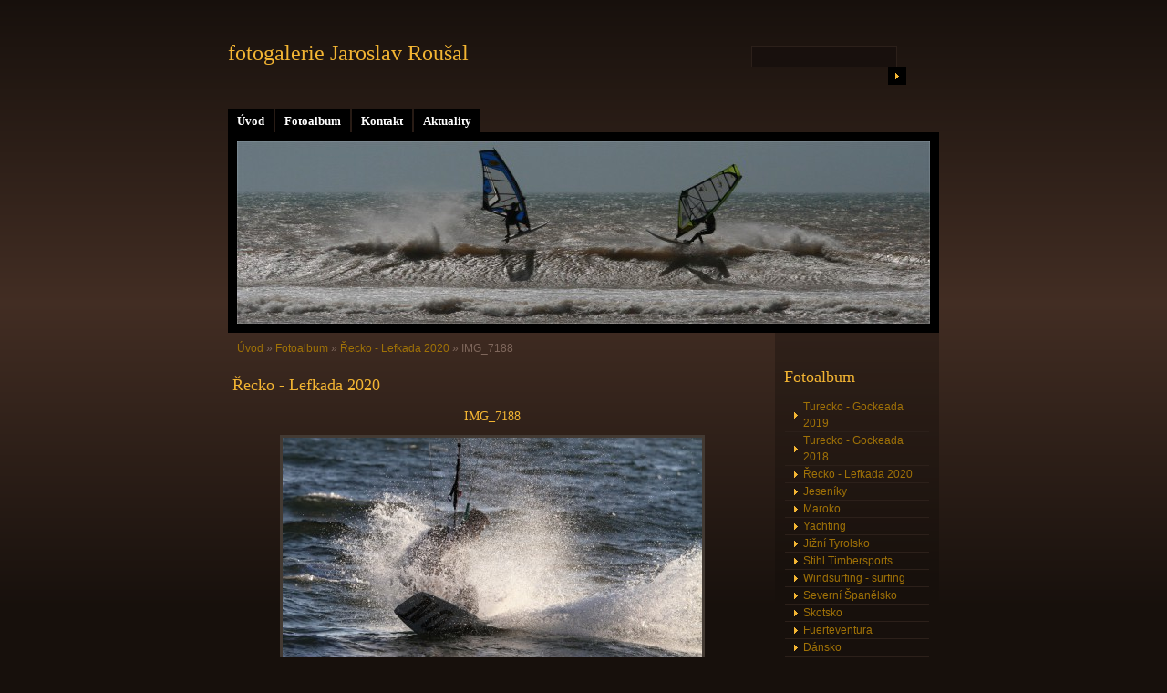

--- FILE ---
content_type: text/html; charset=UTF-8
request_url: https://www.photojr.cz/fotoalbum/recko---lefkada-2020/img_7188.html
body_size: 7340
content:
<?xml version="1.0" encoding="utf-8"?>
<!DOCTYPE html PUBLIC "-//W3C//DTD XHTML 1.0 Transitional//EN" "http://www.w3.org/TR/xhtml1/DTD/xhtml1-transitional.dtd">
<html lang="cs" xml:lang="cs" xmlns="http://www.w3.org/1999/xhtml" >

    <head>

        <meta http-equiv="content-type" content="text/html; charset=utf-8" />
        <meta name="description" content="photo Jaroslav Roušal" />
        <meta name="keywords" content="fotografie,windsurfing,surfing,cestování,stihl timbersports" />
        <meta name="robots" content="all,follow" />
        <meta name="author" content="www.photojr.cz" />
        <meta name="viewport" content="width=device-width, initial-scale=1.0">
        <link href="/rss/articles/data.xml" rel="alternate" type="application/rss+xml" title="Všechny příspěvky" /><link href="/rss/articles/photos.xml" rel="alternate" type="application/rss+xml" title="Fotografie" /><link href="/rss/articles/comments.xml" rel="alternate" type="application/rss+xml" title="Komentáře" />
        <title>
            fotogalerie Jaroslav Roušal - Fotoalbum - Řecko - Lefkada 2020 - IMG_7188
        </title>
        <link rel="stylesheet" href="https://s3a.estranky.cz/css/d1000000160.css?nc=1221005448" type="text/css" /><style type="text/css">@media screen, projection {
	#header .inner_frame{ background: #000 url('/img/ulogo.2.jpeg') 50% 50% no-repeat; }
}</style>
<link rel="stylesheet" href="//code.jquery.com/ui/1.12.1/themes/base/jquery-ui.css">
<script src="//code.jquery.com/jquery-1.12.4.js"></script>
<script src="//code.jquery.com/ui/1.12.1/jquery-ui.js"></script>
<script type="text/javascript" src="https://s3c.estranky.cz/js/ui.js?nc=1" id="index_script" ></script>
			<script type="text/javascript">
				dataLayer = [{
					'subscription': 'true',
				}];
			</script>
			
    </head>
    <body class="">
        <!-- Wrapping the whole page, may have fixed or fluid width -->
        <div id="whole-page">

            

            <!-- Because of the matter of accessibility (text browsers,
            voice readers) we include a link leading to the page content and
            navigation } you'll probably want to hide them using display: none
            in your stylesheet -->

            <a href="#articles" class="accessibility-links">Jdi na obsah</a>
            <a href="#navigation" class="accessibility-links">Jdi na menu</a>

            <!-- We'll fill the document using horizontal rules thus separating
            the logical chunks of the document apart -->
            <hr />
	    
             
						
			<!-- block for skyscraper and rectangle  -->
            <div id="sticky-box">
                <div id="sky-scraper-block">
                    
                    
                </div>
            </div>
            
            <!-- block for skyscraper and rectangle  -->
			
            <!-- Wrapping the document's visible part -->
            <div id="document">
              <div id="in-document">
                  
                <!-- Hamburger icon -->
                <button type="button" class="menu-toggle" onclick="menuToggle()" id="menu-toggle">
                    <span></span>
                    <span></span>
                    <span></span>
                </button>

                <!-- body of the page -->
                <div id="body">

                    <div id="nav-column">
                      <!-- Such navigation allows both horizontal and vertical rendering -->
<div id="navigation">
    <div class="inner_frame">
        <h2>Menu
            <span id="nav-decoration" class="decoration"></span>
        </h2>
        <nav>
            <menu class="menu-type-standard">
                <li class="">
  <a href="/">Úvod</a>
     
</li>
<li class="">
  <a href="/fotoalbum/">Fotoalbum</a>
     
</li>
<li class="">
  <a href="/clanky/kontakt.html">Kontakt</a>
     
</li>
<li class="">
  <a href="/clanky/aktuality.html">Aktuality</a>
     
</li>

            </menu>
        </nav>
        <div id="clear6" class="clear">
          &nbsp;
        </div>
    </div>
</div>
<!-- menu ending -->

                        
                        <div id="clear2" class="clear">
                            &nbsp;
                        </div>
                        <hr />

                <!-- header -->
  <div id="header">
     <div class="inner_frame">
        <!-- This construction allows easy image replacement -->
        <h1 class="head-left">
  <a href="https://www.photojr.cz/" title="fotogalerie Jaroslav Roušal" style="color: 808080;">fotogalerie Jaroslav Roušal</a>
  <span title="fotogalerie Jaroslav Roušal">
  </span>
</h1>
        <div id="header-decoration" class="decoration">
        </div>
     </div>
  </div>
<!-- /header -->


                <!-- Possible clearing elements (more through the document) -->
                <div id="clear1" class="clear">
                    &nbsp;
                </div>
                <hr />
                
                        <!-- main page content -->
                        <div id="content">
                          <!-- Breadcrumb navigation -->
<div id="breadcrumb-nav">
  <a href="/">Úvod</a> &raquo; <a href="/fotoalbum/">Fotoalbum</a> &raquo; <a href="/fotoalbum/recko---lefkada-2020/">Řecko - Lefkada 2020</a> &raquo; <span>IMG_7188</span>
</div>
<hr />

                          
                          <script language="JavaScript" type="text/javascript">
  <!--
    index_setCookieData('index_curr_photo', 931);
  //-->
</script>

<div id="slide">
  <h2>Řecko - Lefkada 2020</h2>
  <div id="click">
    <h3 id="photo_curr_title">IMG_7188</h3>
    <div class="slide-img">
      <a href="javascript:;" class="previous-photo"  id="photo_prev_a" title="předchozí fotka"><span>&laquo;</span></a>  <!-- previous photo -->

      <a href="/fotoalbum/recko---lefkada-2020/img_7188.-.html" class="actual-photo" onclick="return index_photo_open(this,'_fullsize');" id="photo_curr_a"><img src="/img/mid/931/img_7188.jpg" alt=""   id="photo_curr_img" /></a>   <!-- actual shown photo -->

      <a href="#" class="next-photo"  id="photo_next_a" title="další fotka"><span>&raquo;</span></a>  <!-- next photo -->

      <br /> <!-- clear -->
    </div>
    <p id="photo_curr_comment">
      
    </p>
    
  </div>
  <div class="slidebar">
  <a href="/fotoalbum/recko---lefkada-2020/img_7053.html" onclick="return index_photo_show(0);" title="IMG_7053">
    <img src="/img/tiny/926.jpg" width="75" height="50" alt="IMG_7053" /></a>
<a href="/fotoalbum/recko---lefkada-2020/img_7058.html" onclick="return index_photo_show(1);" title="IMG_7058">
    <img src="/img/tiny/927.jpg" width="75" height="50" alt="IMG_7058" /></a>
<a href="/fotoalbum/recko---lefkada-2020/img_7088.html" onclick="return index_photo_show(2);" title="IMG_7088">
    <img src="/img/tiny/928.jpg" width="75" height="50" alt="IMG_7088" /></a>
<a href="/fotoalbum/recko---lefkada-2020/img_7133.html" onclick="return index_photo_show(3);" title="IMG_7133">
    <img src="/img/tiny/929.jpg" width="75" height="50" alt="IMG_7133" /></a>
<a href="/fotoalbum/recko---lefkada-2020/img_7142.html" onclick="return index_photo_show(4);" title="IMG_7142">
    <img src="/img/tiny/930.jpg" width="75" height="50" alt="IMG_7142" /></a>
<a href="/fotoalbum/recko---lefkada-2020/img_7188.html" onclick="return index_photo_show(5);" title="IMG_7188">
    <img src="/img/tiny/931.jpg" width="75" height="50" alt="IMG_7188" /></a>
<a href="/fotoalbum/recko---lefkada-2020/img_7209.html" onclick="return index_photo_show(6);" title="IMG_7209">
    <img src="/img/tiny/932.jpg" width="75" height="50" alt="IMG_7209" /></a>
<a href="/fotoalbum/recko---lefkada-2020/img_7282.html" onclick="return index_photo_show(7);" title="IMG_7282">
    <img src="/img/tiny/933.jpg" width="75" height="50" alt="IMG_7282" /></a>
<a href="/fotoalbum/recko---lefkada-2020/img_7318.html" onclick="return index_photo_show(8);" title="IMG_7318">
    <img src="/img/tiny/934.jpg" width="75" height="50" alt="IMG_7318" /></a>
<a href="/fotoalbum/recko---lefkada-2020/img_7326.html" onclick="return index_photo_show(9);" title="IMG_7326">
    <img src="/img/tiny/935.jpg" width="75" height="50" alt="IMG_7326" /></a>
<a href="/fotoalbum/recko---lefkada-2020/img_7336.html" onclick="return index_photo_show(10);" title="IMG_7336">
    <img src="/img/tiny/936.jpg" width="75" height="50" alt="IMG_7336" /></a>
<a href="/fotoalbum/recko---lefkada-2020/img_7488.html" onclick="return index_photo_show(11);" title="IMG_7488">
    <img src="/img/tiny/937.jpg" width="75" height="50" alt="IMG_7488" /></a>
<a href="/fotoalbum/recko---lefkada-2020/img_7547.html" onclick="return index_photo_show(12);" title="IMG_7547">
    <img src="/img/tiny/938.jpg" width="75" height="50" alt="IMG_7547" /></a>
<a href="/fotoalbum/recko---lefkada-2020/img_7622.html" onclick="return index_photo_show(13);" title="IMG_7622">
    <img src="/img/tiny/939.jpg" width="75" height="50" alt="IMG_7622" /></a>
<a href="/fotoalbum/recko---lefkada-2020/img_7647.html" onclick="return index_photo_show(14);" title="IMG_7647">
    <img src="/img/tiny/940.jpg" width="75" height="50" alt="IMG_7647" /></a>
<a href="/fotoalbum/recko---lefkada-2020/img_7880.html" onclick="return index_photo_show(15);" title="IMG_7880">
    <img src="/img/tiny/941.jpg" width="75" height="50" alt="IMG_7880" /></a>
<a href="/fotoalbum/recko---lefkada-2020/img_7915.html" onclick="return index_photo_show(16);" title="IMG_7915">
    <img src="/img/tiny/942.jpg" width="50" height="75" alt="IMG_7915" /></a>
<a href="/fotoalbum/recko---lefkada-2020/img_7928.html" onclick="return index_photo_show(17);" title="IMG_7928">
    <img src="/img/tiny/943.jpg" width="75" height="50" alt="IMG_7928" /></a>
<a href="/fotoalbum/recko---lefkada-2020/img_7940.html" onclick="return index_photo_show(18);" title="IMG_7940">
    <img src="/img/tiny/944.jpg" width="75" height="50" alt="IMG_7940" /></a>
<a href="/fotoalbum/recko---lefkada-2020/img_7961.html" onclick="return index_photo_show(19);" title="IMG_7961">
    <img src="/img/tiny/945.jpg" width="75" height="50" alt="IMG_7961" /></a>
<a href="/fotoalbum/recko---lefkada-2020/img_7982.html" onclick="return index_photo_show(20);" title="IMG_7982">
    <img src="/img/tiny/946.jpg" width="75" height="50" alt="IMG_7982" /></a>
<a href="/fotoalbum/recko---lefkada-2020/img_7992.html" onclick="return index_photo_show(21);" title="IMG_7992">
    <img src="/img/tiny/947.jpg" width="75" height="50" alt="IMG_7992" /></a>
<a href="/fotoalbum/recko---lefkada-2020/img_8002.html" onclick="return index_photo_show(22);" title="IMG_8002">
    <img src="/img/tiny/948.jpg" width="75" height="50" alt="IMG_8002" /></a>
<a href="/fotoalbum/recko---lefkada-2020/img_8008.html" onclick="return index_photo_show(23);" title="IMG_8008">
    <img src="/img/tiny/949.jpg" width="75" height="50" alt="IMG_8008" /></a>
<a href="/fotoalbum/recko---lefkada-2020/img_8011.html" onclick="return index_photo_show(24);" title="IMG_8011">
    <img src="/img/tiny/950.jpg" width="75" height="50" alt="IMG_8011" /></a>
<a href="/fotoalbum/recko---lefkada-2020/img_8019.html" onclick="return index_photo_show(25);" title="IMG_8019">
    <img src="/img/tiny/951.jpg" width="50" height="75" alt="IMG_8019" /></a>
<a href="/fotoalbum/recko---lefkada-2020/img_8052.html" onclick="return index_photo_show(26);" title="IMG_8052">
    <img src="/img/tiny/952.jpg" width="75" height="50" alt="IMG_8052" /></a>
<a href="/fotoalbum/recko---lefkada-2020/img_8073.html" onclick="return index_photo_show(27);" title="IMG_8073">
    <img src="/img/tiny/953.jpg" width="75" height="35" alt="IMG_8073" /></a>
<a href="/fotoalbum/recko---lefkada-2020/img_8083.html" onclick="return index_photo_show(28);" title="IMG_8083">
    <img src="/img/tiny/954.jpg" width="75" height="50" alt="IMG_8083" /></a>
<a href="/fotoalbum/recko---lefkada-2020/img_8094.html" onclick="return index_photo_show(29);" title="IMG_8094">
    <img src="/img/tiny/955.jpg" width="75" height="29" alt="IMG_8094" /></a>
<a href="/fotoalbum/recko---lefkada-2020/img_8103.html" onclick="return index_photo_show(30);" title="IMG_8103">
    <img src="/img/tiny/956.jpg" width="75" height="50" alt="IMG_8103" /></a>
<a href="/fotoalbum/recko---lefkada-2020/img_8133.html" onclick="return index_photo_show(31);" title="IMG_8133">
    <img src="/img/tiny/957.jpg" width="75" height="34" alt="IMG_8133" /></a>
<a href="/fotoalbum/recko---lefkada-2020/img_8154.html" onclick="return index_photo_show(32);" title="IMG_8154">
    <img src="/img/tiny/958.jpg" width="75" height="50" alt="IMG_8154" /></a>
<a href="/fotoalbum/recko---lefkada-2020/img_8197.html" onclick="return index_photo_show(33);" title="IMG_8197">
    <img src="/img/tiny/959.jpg" width="75" height="51" alt="IMG_8197" /></a>
<a href="/fotoalbum/recko---lefkada-2020/img_8213.html" onclick="return index_photo_show(34);" title="IMG_8213">
    <img src="/img/tiny/960.jpg" width="75" height="50" alt="IMG_8213" /></a>
<a href="/fotoalbum/recko---lefkada-2020/img_8233.html" onclick="return index_photo_show(35);" title="IMG_8233">
    <img src="/img/tiny/961.jpg" width="75" height="50" alt="IMG_8233" /></a>
<a href="/fotoalbum/recko---lefkada-2020/img_8313.html" onclick="return index_photo_show(36);" title="IMG_8313">
    <img src="/img/tiny/962.jpg" width="75" height="50" alt="IMG_8313" /></a>
<a href="/fotoalbum/recko---lefkada-2020/img_8343.html" onclick="return index_photo_show(37);" title="IMG_8343">
    <img src="/img/tiny/963.jpg" width="75" height="50" alt="IMG_8343" /></a>
<a href="/fotoalbum/recko---lefkada-2020/img_8349.html" onclick="return index_photo_show(38);" title="IMG_8349">
    <img src="/img/tiny/964.jpg" width="75" height="50" alt="IMG_8349" /></a>
<a href="/fotoalbum/recko---lefkada-2020/img_8360.html" onclick="return index_photo_show(39);" title="IMG_8360">
    <img src="/img/tiny/965.jpg" width="75" height="39" alt="IMG_8360" /></a>
<a href="/fotoalbum/recko---lefkada-2020/img_8396.html" onclick="return index_photo_show(40);" title="IMG_8396">
    <img src="/img/tiny/966.jpg" width="75" height="50" alt="IMG_8396" /></a>

</div>
<script type="text/javascript">
  <!--
    var index_ss_type = "full";
    var index_photo_data = new Array();
    var index_photo_currentid = 5;
//    var current_photo_a = "<!--/ u_c_p_nfull_curr_href /-->";
//    var current_photo_src = "<!--/ u_c_p_nfull_curr_src /-->";

    index_photo_data[0] = new Array();
index_photo_data[0]["src"] = "/img/mid/926/img_7053.jpg";
index_photo_data[0]["href"] = "/fotoalbum/recko---lefkada-2020/img_7053.-.html";
index_photo_data[0]["title"] = "IMG_7053";
index_photo_data[0]["comment"] = "";
index_photo_data[1] = new Array();
index_photo_data[1]["src"] = "/img/mid/927/img_7058.jpg";
index_photo_data[1]["href"] = "/fotoalbum/recko---lefkada-2020/img_7058.-.html";
index_photo_data[1]["title"] = "IMG_7058";
index_photo_data[1]["comment"] = "";
index_photo_data[2] = new Array();
index_photo_data[2]["src"] = "/img/mid/928/img_7088.jpg";
index_photo_data[2]["href"] = "/fotoalbum/recko---lefkada-2020/img_7088.-.html";
index_photo_data[2]["title"] = "IMG_7088";
index_photo_data[2]["comment"] = "";
index_photo_data[3] = new Array();
index_photo_data[3]["src"] = "/img/mid/929/img_7133.jpg";
index_photo_data[3]["href"] = "/fotoalbum/recko---lefkada-2020/img_7133.-.html";
index_photo_data[3]["title"] = "IMG_7133";
index_photo_data[3]["comment"] = "";
index_photo_data[4] = new Array();
index_photo_data[4]["src"] = "/img/mid/930/img_7142.jpg";
index_photo_data[4]["href"] = "/fotoalbum/recko---lefkada-2020/img_7142.-.html";
index_photo_data[4]["title"] = "IMG_7142";
index_photo_data[4]["comment"] = "";
index_photo_data[5] = new Array();
index_photo_data[5]["src"] = "/img/mid/931/img_7188.jpg";
index_photo_data[5]["href"] = "/fotoalbum/recko---lefkada-2020/img_7188.-.html";
index_photo_data[5]["title"] = "IMG_7188";
index_photo_data[5]["comment"] = "";
index_photo_data[6] = new Array();
index_photo_data[6]["src"] = "/img/mid/932/img_7209.jpg";
index_photo_data[6]["href"] = "/fotoalbum/recko---lefkada-2020/img_7209.-.html";
index_photo_data[6]["title"] = "IMG_7209";
index_photo_data[6]["comment"] = "";
index_photo_data[7] = new Array();
index_photo_data[7]["src"] = "/img/mid/933/img_7282.jpg";
index_photo_data[7]["href"] = "/fotoalbum/recko---lefkada-2020/img_7282.-.html";
index_photo_data[7]["title"] = "IMG_7282";
index_photo_data[7]["comment"] = "";
index_photo_data[8] = new Array();
index_photo_data[8]["src"] = "/img/mid/934/img_7318.jpg";
index_photo_data[8]["href"] = "/fotoalbum/recko---lefkada-2020/img_7318.-.html";
index_photo_data[8]["title"] = "IMG_7318";
index_photo_data[8]["comment"] = "";
index_photo_data[9] = new Array();
index_photo_data[9]["src"] = "/img/mid/935/img_7326.jpg";
index_photo_data[9]["href"] = "/fotoalbum/recko---lefkada-2020/img_7326.-.html";
index_photo_data[9]["title"] = "IMG_7326";
index_photo_data[9]["comment"] = "";
index_photo_data[10] = new Array();
index_photo_data[10]["src"] = "/img/mid/936/img_7336.jpg";
index_photo_data[10]["href"] = "/fotoalbum/recko---lefkada-2020/img_7336.-.html";
index_photo_data[10]["title"] = "IMG_7336";
index_photo_data[10]["comment"] = "";
index_photo_data[11] = new Array();
index_photo_data[11]["src"] = "/img/mid/937/img_7488.jpg";
index_photo_data[11]["href"] = "/fotoalbum/recko---lefkada-2020/img_7488.-.html";
index_photo_data[11]["title"] = "IMG_7488";
index_photo_data[11]["comment"] = "";
index_photo_data[12] = new Array();
index_photo_data[12]["src"] = "/img/mid/938/img_7547.jpg";
index_photo_data[12]["href"] = "/fotoalbum/recko---lefkada-2020/img_7547.-.html";
index_photo_data[12]["title"] = "IMG_7547";
index_photo_data[12]["comment"] = "";
index_photo_data[13] = new Array();
index_photo_data[13]["src"] = "/img/mid/939/img_7622.jpg";
index_photo_data[13]["href"] = "/fotoalbum/recko---lefkada-2020/img_7622.-.html";
index_photo_data[13]["title"] = "IMG_7622";
index_photo_data[13]["comment"] = "";
index_photo_data[14] = new Array();
index_photo_data[14]["src"] = "/img/mid/940/img_7647.jpg";
index_photo_data[14]["href"] = "/fotoalbum/recko---lefkada-2020/img_7647.-.html";
index_photo_data[14]["title"] = "IMG_7647";
index_photo_data[14]["comment"] = "";
index_photo_data[15] = new Array();
index_photo_data[15]["src"] = "/img/mid/941/img_7880.jpg";
index_photo_data[15]["href"] = "/fotoalbum/recko---lefkada-2020/img_7880.-.html";
index_photo_data[15]["title"] = "IMG_7880";
index_photo_data[15]["comment"] = "";
index_photo_data[16] = new Array();
index_photo_data[16]["src"] = "/img/mid/942/img_7915.jpg";
index_photo_data[16]["href"] = "/fotoalbum/recko---lefkada-2020/img_7915.-.html";
index_photo_data[16]["title"] = "IMG_7915";
index_photo_data[16]["comment"] = "";
index_photo_data[17] = new Array();
index_photo_data[17]["src"] = "/img/mid/943/img_7928.jpg";
index_photo_data[17]["href"] = "/fotoalbum/recko---lefkada-2020/img_7928.-.html";
index_photo_data[17]["title"] = "IMG_7928";
index_photo_data[17]["comment"] = "";
index_photo_data[18] = new Array();
index_photo_data[18]["src"] = "/img/mid/944/img_7940.jpg";
index_photo_data[18]["href"] = "/fotoalbum/recko---lefkada-2020/img_7940.-.html";
index_photo_data[18]["title"] = "IMG_7940";
index_photo_data[18]["comment"] = "";
index_photo_data[19] = new Array();
index_photo_data[19]["src"] = "/img/mid/945/img_7961.jpg";
index_photo_data[19]["href"] = "/fotoalbum/recko---lefkada-2020/img_7961.-.html";
index_photo_data[19]["title"] = "IMG_7961";
index_photo_data[19]["comment"] = "";
index_photo_data[20] = new Array();
index_photo_data[20]["src"] = "/img/mid/946/img_7982.jpg";
index_photo_data[20]["href"] = "/fotoalbum/recko---lefkada-2020/img_7982.-.html";
index_photo_data[20]["title"] = "IMG_7982";
index_photo_data[20]["comment"] = "";
index_photo_data[21] = new Array();
index_photo_data[21]["src"] = "/img/mid/947/img_7992.jpg";
index_photo_data[21]["href"] = "/fotoalbum/recko---lefkada-2020/img_7992.-.html";
index_photo_data[21]["title"] = "IMG_7992";
index_photo_data[21]["comment"] = "";
index_photo_data[22] = new Array();
index_photo_data[22]["src"] = "/img/mid/948/img_8002.jpg";
index_photo_data[22]["href"] = "/fotoalbum/recko---lefkada-2020/img_8002.-.html";
index_photo_data[22]["title"] = "IMG_8002";
index_photo_data[22]["comment"] = "";
index_photo_data[23] = new Array();
index_photo_data[23]["src"] = "/img/mid/949/img_8008.jpg";
index_photo_data[23]["href"] = "/fotoalbum/recko---lefkada-2020/img_8008.-.html";
index_photo_data[23]["title"] = "IMG_8008";
index_photo_data[23]["comment"] = "";
index_photo_data[24] = new Array();
index_photo_data[24]["src"] = "/img/mid/950/img_8011.jpg";
index_photo_data[24]["href"] = "/fotoalbum/recko---lefkada-2020/img_8011.-.html";
index_photo_data[24]["title"] = "IMG_8011";
index_photo_data[24]["comment"] = "";
index_photo_data[25] = new Array();
index_photo_data[25]["src"] = "/img/mid/951/img_8019.jpg";
index_photo_data[25]["href"] = "/fotoalbum/recko---lefkada-2020/img_8019.-.html";
index_photo_data[25]["title"] = "IMG_8019";
index_photo_data[25]["comment"] = "";
index_photo_data[26] = new Array();
index_photo_data[26]["src"] = "/img/mid/952/img_8052.jpg";
index_photo_data[26]["href"] = "/fotoalbum/recko---lefkada-2020/img_8052.-.html";
index_photo_data[26]["title"] = "IMG_8052";
index_photo_data[26]["comment"] = "";
index_photo_data[27] = new Array();
index_photo_data[27]["src"] = "/img/mid/953/img_8073.jpg";
index_photo_data[27]["href"] = "/fotoalbum/recko---lefkada-2020/img_8073.-.html";
index_photo_data[27]["title"] = "IMG_8073";
index_photo_data[27]["comment"] = "";
index_photo_data[28] = new Array();
index_photo_data[28]["src"] = "/img/mid/954/img_8083.jpg";
index_photo_data[28]["href"] = "/fotoalbum/recko---lefkada-2020/img_8083.-.html";
index_photo_data[28]["title"] = "IMG_8083";
index_photo_data[28]["comment"] = "";
index_photo_data[29] = new Array();
index_photo_data[29]["src"] = "/img/mid/955/img_8094.jpg";
index_photo_data[29]["href"] = "/fotoalbum/recko---lefkada-2020/img_8094.-.html";
index_photo_data[29]["title"] = "IMG_8094";
index_photo_data[29]["comment"] = "";
index_photo_data[30] = new Array();
index_photo_data[30]["src"] = "/img/mid/956/img_8103.jpg";
index_photo_data[30]["href"] = "/fotoalbum/recko---lefkada-2020/img_8103.-.html";
index_photo_data[30]["title"] = "IMG_8103";
index_photo_data[30]["comment"] = "";
index_photo_data[31] = new Array();
index_photo_data[31]["src"] = "/img/mid/957/img_8133.jpg";
index_photo_data[31]["href"] = "/fotoalbum/recko---lefkada-2020/img_8133.-.html";
index_photo_data[31]["title"] = "IMG_8133";
index_photo_data[31]["comment"] = "";
index_photo_data[32] = new Array();
index_photo_data[32]["src"] = "/img/mid/958/img_8154.jpg";
index_photo_data[32]["href"] = "/fotoalbum/recko---lefkada-2020/img_8154.-.html";
index_photo_data[32]["title"] = "IMG_8154";
index_photo_data[32]["comment"] = "";
index_photo_data[33] = new Array();
index_photo_data[33]["src"] = "/img/mid/959/img_8197.jpg";
index_photo_data[33]["href"] = "/fotoalbum/recko---lefkada-2020/img_8197.-.html";
index_photo_data[33]["title"] = "IMG_8197";
index_photo_data[33]["comment"] = "";
index_photo_data[34] = new Array();
index_photo_data[34]["src"] = "/img/mid/960/img_8213.jpg";
index_photo_data[34]["href"] = "/fotoalbum/recko---lefkada-2020/img_8213.-.html";
index_photo_data[34]["title"] = "IMG_8213";
index_photo_data[34]["comment"] = "";
index_photo_data[35] = new Array();
index_photo_data[35]["src"] = "/img/mid/961/img_8233.jpg";
index_photo_data[35]["href"] = "/fotoalbum/recko---lefkada-2020/img_8233.-.html";
index_photo_data[35]["title"] = "IMG_8233";
index_photo_data[35]["comment"] = "";
index_photo_data[36] = new Array();
index_photo_data[36]["src"] = "/img/mid/962/img_8313.jpg";
index_photo_data[36]["href"] = "/fotoalbum/recko---lefkada-2020/img_8313.-.html";
index_photo_data[36]["title"] = "IMG_8313";
index_photo_data[36]["comment"] = "";
index_photo_data[37] = new Array();
index_photo_data[37]["src"] = "/img/mid/963/img_8343.jpg";
index_photo_data[37]["href"] = "/fotoalbum/recko---lefkada-2020/img_8343.-.html";
index_photo_data[37]["title"] = "IMG_8343";
index_photo_data[37]["comment"] = "";
index_photo_data[38] = new Array();
index_photo_data[38]["src"] = "/img/mid/964/img_8349.jpg";
index_photo_data[38]["href"] = "/fotoalbum/recko---lefkada-2020/img_8349.-.html";
index_photo_data[38]["title"] = "IMG_8349";
index_photo_data[38]["comment"] = "";
index_photo_data[39] = new Array();
index_photo_data[39]["src"] = "/img/mid/965/img_8360.jpg";
index_photo_data[39]["href"] = "/fotoalbum/recko---lefkada-2020/img_8360.-.html";
index_photo_data[39]["title"] = "IMG_8360";
index_photo_data[39]["comment"] = "";
index_photo_data[40] = new Array();
index_photo_data[40]["src"] = "/img/mid/966/img_8396.jpg";
index_photo_data[40]["href"] = "/fotoalbum/recko---lefkada-2020/img_8396.-.html";
index_photo_data[40]["title"] = "IMG_8396";
index_photo_data[40]["comment"] = "";

  //-->
</script>

 
  <div class="slidenav">
    <div class="back" id="photo_prev_div">
      <a href="javascript:;" id="photo_ns_prev_a">&larr; Předchozí</a>

    </div>
    <div class="forward" id="photo_next_div">
      <a href="#" id="photo_ns_next_a">Další &rarr;</a>

    </div>
    <a href="/fotoalbum/recko---lefkada-2020/">Zpět do složky</a>
    <br />
  </div>
  <div id="timenav">Automatické procházení:&nbsp;<a href="javascript: index_ss_start(3)">3</a>&nbsp;|&nbsp;<a href="javascript: index_ss_start(4)">4</a>&nbsp;|&nbsp;<a href="javascript: index_ss_start(5)">5</a>&nbsp;|&nbsp;<a href="javascript: index_ss_start(6)">6</a>&nbsp;|&nbsp;<a href="javascript: index_ss_start(7)">7</a>&nbsp;(čas ve vteřinách)</div>
<script type="text/javascript">
  <!--
    var index_ss_textpause = 'Automatické procházení:&nbsp;<a href="javascript: index_ss_pause()">pozastavit</a>';
    var index_ss_textcontinue = 'Automatické procházení:&nbsp;<a href="javascript: index_ss_continue()">pokračovat</a>';
    var index_ss_textalert = 'Je zobrazena poslední fotografie. Budete pokračovat od první.';
  //-->
</script>

  <script type="text/javascript">
    <!--
      index_photo_init ();
    //-->
  </script>
</div>

                        </div>
                        <!-- /main page content -->

                        <!-- Side column left/right -->
                        <div class="column">

                            <!-- Inner column -->
                            <div class="inner_frame inner-column">
                              
                              
                              
                              
                              
                              <!-- Photo album -->
  <div id="photo-album-nav" class="section">
    <h2>Fotoalbum
      <span id="photo-album-decoration" class="decoration">
      </span></h2>
    <div class="inner_frame">
      <ul>
        <li class="first ">
  <a href="/fotoalbum/turecko---gockeada-2019/">
    Turecko - Gockeada 2019</a></li>
<li class="">
  <a href="/fotoalbum/turecko---gockeada-2018/">
    Turecko - Gockeada 2018</a></li>
<li class="">
  <a href="/fotoalbum/recko---lefkada-2020/">
    Řecko - Lefkada 2020</a></li>
<li class="">
  <a href="/fotoalbum/jeseniky/">
    Jeseníky</a></li>
<li class="">
  <a href="/fotoalbum/maroko/">
    Maroko</a></li>
<li class="">
  <a href="/fotoalbum/yachting/">
    Yachting</a></li>
<li class="">
  <a href="/fotoalbum/jizni-tyrolsko/">
    Jižní Tyrolsko</a></li>
<li class="">
  <a href="/fotoalbum/stihl-timbersports/">
    Stihl Timbersports</a></li>
<li class="">
  <a href="/fotoalbum/windsurfing---surfing/">
    Windsurfing - surfing</a></li>
<li class="">
  <a href="/fotoalbum/severni-spanelsko/">
    Severní Španělsko</a></li>
<li class="">
  <a href="/fotoalbum/skotsko/">
    Skotsko </a></li>
<li class="">
  <a href="/fotoalbum/fuerteventura/">
    Fuerteventura </a></li>
<li class="">
  <a href="/fotoalbum/dansko/">
    Dánsko </a></li>
<li class="">
  <a href="/fotoalbum/bretagne/">
    Bretagne </a></li>
<li class="">
  <a href="/fotoalbum/jizni-korea/">
    Jižní Korea </a></li>
<li class="last ">
  <a href="/fotoalbum/novy-zeland/">
    Nový Zéland </a></li>

      </ul>
    </div>
  </div>
<!-- /Photo album -->
<hr />

                              <!-- Last photo -->
  <div id="last-photo" class="section">
    <h2>Poslední fotografie
      <span id="last-photo-decoration" class="decoration">
      </span></h2>
    <div class="inner_frame">
      <div class="wrap-of-wrap">
        <div class="wrap-of-photo">
          <a href="/fotoalbum/windsurfing---surfing/maroko-2018/">
            <img src="/img/tiny/1141.jpg" alt="IMG_3798" width="75" height="51" /></a>
        </div>
      </div>
      <span>
        <a href="/fotoalbum/windsurfing---surfing/maroko-2018/">Maroko 2018</a>
      </span>
    </div>
  </div>
<!-- /Last photo -->
<hr />

                               
                              
                              
                              
                              <!-- Own code -->
  <div class="section own-code-nav">
    <h2>Doporučujeme:
      <span class="decoration own-code-nav">
      </span></h2>
    <div class="inner_frame">
      <a title="EL MOUJA HOUSE - Moulay Bouzerktoun Morocco" href="http://moulay-bouzerktoun.info/accommodation-in-morocco-el-mouja-surf-house/" target="_blank">EL MOUJA HOUSE - Moulay Bouzerktoun Morocco</a>                                                                          
    </div>
  </div>
<!-- /Own code -->
<hr />

                              
                              
                              <!-- Search -->
  <div id="search" class="section">
    <h2>Vyhledávání
      <span id="search-decoration" class="decoration">
      </span></h2>
    <div class="inner_frame">
      <form action="https://katalog.estranky.cz/" method="post">
        <fieldset>
          <input type="hidden" id="uid" name="uid" value="1176084" />
          <input name="key" id="key" />
          <br />
          <span class="clButton">
            <input type="submit" id="sendsearch" value="Vyhledat" />
          </span>
        </fieldset>
      </form>
    </div>
  </div>
<!-- /Search -->
<hr />

                              <!-- Archive -->
  <div id="calendar" class="section">
    <h2>Archiv
      <span id="archive-decoration" class="decoration">
      </span></h2>
    <div class="inner_frame">
      <!-- Keeping in mind people with disabilities (summary, caption) as well as worshipers of semantic web -->
      <table summary="Tabulka představuje kalendář, sloužící k listování podle data.">
        <!-- You should hide caption using CSS -->
        <caption>
          Kalendář
        </caption>
        <tbody>
  <tr id="archive-small">
    <td class="archive-nav-l"><a href="/archiv/m/2025/10/01/">&lt;&lt;</a></td>
    <td colspan="5" class="archive-nav-c"><a href="/archiv/m/2025/11/01/">listopad</a> / <a href="/archiv/y/2025/11/27/">2025</a></td>
    <td class="archive-nav-r">&gt;&gt;</td>
  </tr>
</tbody>

      </table>
    </div>
  </div>
<!-- /Archive -->
<hr />

                              <!-- RSS -->
  <div id="rss-nav" class="section">
    <h2>RSS
      <span id="rss-nav-decoration" class="decoration">
      </span></h2>
    <div class="inner_frame">
      <ul>
        <li>
          <a href="/archiv/rss/">
            Přehled zdrojů</a></li>
      </ul>
    </div>
  </div>
<!-- /RSS -->
<hr />

                              <!-- Stats -->
  <div id="stats" class="section">
    <h2>Statistiky
      <span id="stats-decoration" class="decoration">
      </span></h2>
    <div class="inner_frame">
      <!-- Keeping in mind people with disabilities (summary, caption) as well as worshipers of semantic web -->
      <table summary="Statistiky">

        <tfoot>
          <tr>
            <th scope="row">Online:</th>
            <td>11</td>
          </tr>
        </tfoot>

        <tbody>
          <tr>
            <th scope="row">Celkem:</th>
            <td>1022071</td>
          </tr>
          <tr>
            <th scope="row">Měsíc:</th>
            <td>26401</td>
          </tr>
          <tr>
            <th scope="row">Den:</th>
            <td>752</td>
          </tr>
        </tbody>
      </table>
    </div>
  </div>
<!-- Stats -->
<hr />
                            </div>
                            <!-- /Inner column -->

                            <div id="clear4" class="clear">
                                &nbsp;
                            </div>

                        </div>
                        <!-- konci first column -->
                    </div>
                    
                    <div id="clear3" class="clear">
                        &nbsp;
                    </div>
                    <hr />
                    
                    <div id="decoration1" class="decoration">
                    </div>
                    <div id="decoration2" class="decoration">
                    </div>
                    <!-- /Meant for additional graphics inside the body of the page -->
                </div>
                <!-- /body -->

                <div id="clear5" class="clear">
                    &nbsp;
                </div>
                <hr />

                                <!-- Footer -->
                <div id="footer">
                    <div class="inner_frame">
                        <p>
                            &copy; 2025 eStránky.cz <span class="hide">|</span> <a class="promolink promolink-paid" href="//www.estranky.cz/" title="Tvorba webových stránek zdarma, jednoduše a do 5 minut."><strong>Tvorba webových stránek</strong></a> 
                             | <a class="rss" href="/archiv/rss/">RSS</a>
                            
                            
                            
                            
                            
                        </p>
                        
                        
                    </div>
                </div>
                <!-- /Footer -->


                <div id="clear7" class="clear">
                    &nbsp;
                </div>

                <div id="decoration3" class="decoration">
                </div>
                <div id="decoration4" class="decoration">
                </div>
                <!-- /Meant for additional graphics inside the document -->

              </div>
            </div>

            <div id="decoration5" class="decoration">
            </div>
            <div id="decoration6" class="decoration">
            </div>
            <!-- /Meant for additional graphics inside the page -->

                              
			      <!-- block for board position-->
        </div>
<!-- NO GEMIUS -->
    </body>
</html>